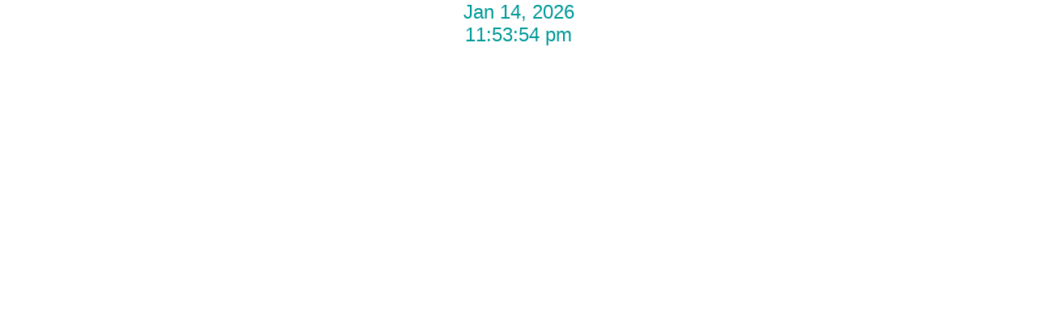

--- FILE ---
content_type: text/plain;charset=UTF-8
request_url: https://free.timeanddate.com/ts.php?t=1768456431982
body_size: -224
content:
1768456431.9944 18

